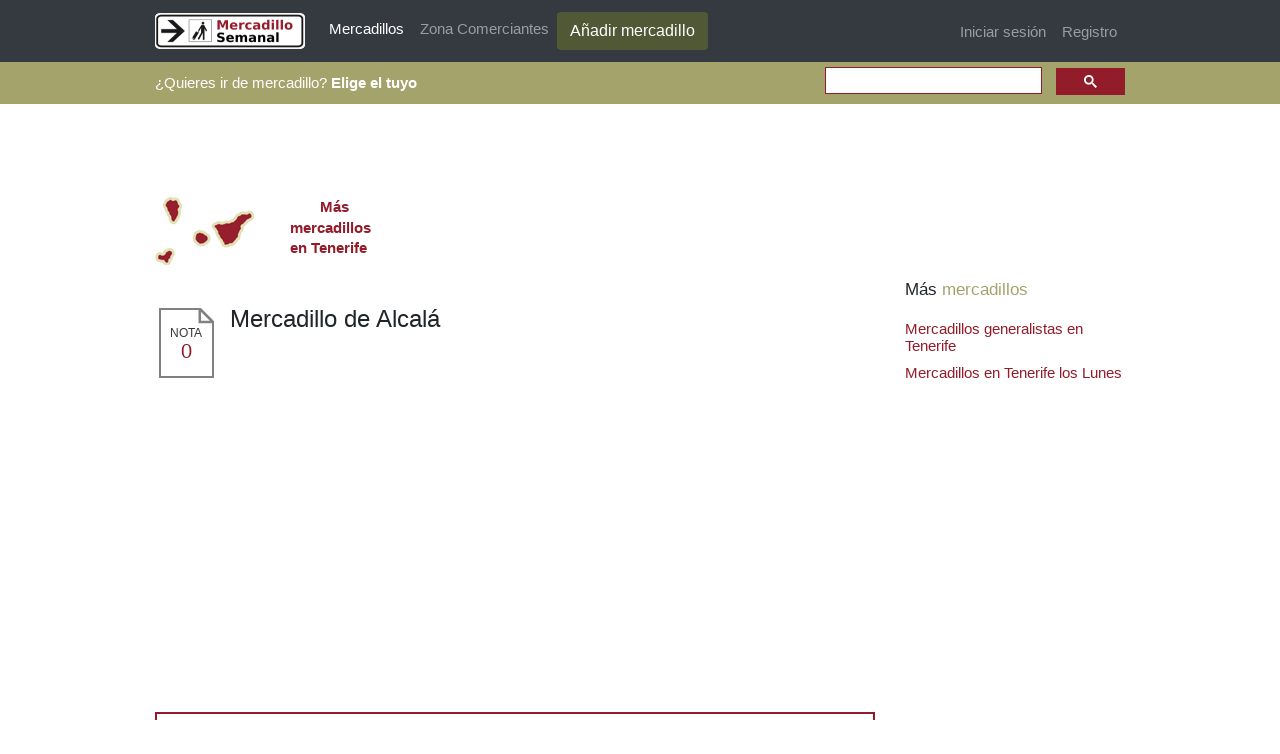

--- FILE ---
content_type: text/html; charset=utf-8
request_url: https://www.google.com/recaptcha/api2/aframe
body_size: 114
content:
<!DOCTYPE HTML><html><head><meta http-equiv="content-type" content="text/html; charset=UTF-8"></head><body><script nonce="2tPY0cxjWUBNUZvudSruiw">/** Anti-fraud and anti-abuse applications only. See google.com/recaptcha */ try{var clients={'sodar':'https://pagead2.googlesyndication.com/pagead/sodar?'};window.addEventListener("message",function(a){try{if(a.source===window.parent){var b=JSON.parse(a.data);var c=clients[b['id']];if(c){var d=document.createElement('img');d.src=c+b['params']+'&rc='+(localStorage.getItem("rc::a")?sessionStorage.getItem("rc::b"):"");window.document.body.appendChild(d);sessionStorage.setItem("rc::e",parseInt(sessionStorage.getItem("rc::e")||0)+1);localStorage.setItem("rc::h",'1769307291450');}}}catch(b){}});window.parent.postMessage("_grecaptcha_ready", "*");}catch(b){}</script></body></html>

--- FILE ---
content_type: application/x-javascript
request_url: https://www.mercadillosemanal.com/js/datepicker.es.js
body_size: 524
content:
/* Inicialización en español para la extensión 'UI date picker' para jQuery. */
/* Traducido por Vester (xvester [en] gmail [punto] com). */
jQuery(function($){
   $.datepicker.regional['es'] = {
      closeText: 'Cerrar',
      prevText: '<Ant',
      nextText: 'Sig>',
      currentText: 'Hoy',
      monthNames: ['Enero', 'Febrero', 'Marzo', 'Abril', 'Mayo', 'Junio', 'Julio', 'Agosto', 'Septiembre', 'Octubre', 'Noviembre', 'Diciembre'],
      monthNamesShort: ['Ene','Feb','Mar','Abr', 'May','Jun','Jul','Ago','Sep', 'Oct','Nov','Dic'],
      dayNames: ['Domingo', 'Lunes', 'Martes', 'Miércoles', 'Jueves', 'Viernes', 'Sábado'],
      dayNamesShort: ['Dom','Lun','Mar','Mié','Juv','Vie','Sáb'],
      dayNamesMin: ['Do','Lu','Ma','Mi','Ju','Vi','Sá'],
      weekHeader: 'Sm',
      dateFormat: 'mm/dd/yy',
      firstDay: 1,
      isRTL: false,
      showMonthAfterYear: false,
      yearSuffix: ''};
   $.datepicker.setDefaults($.datepicker.regional['es']);
});